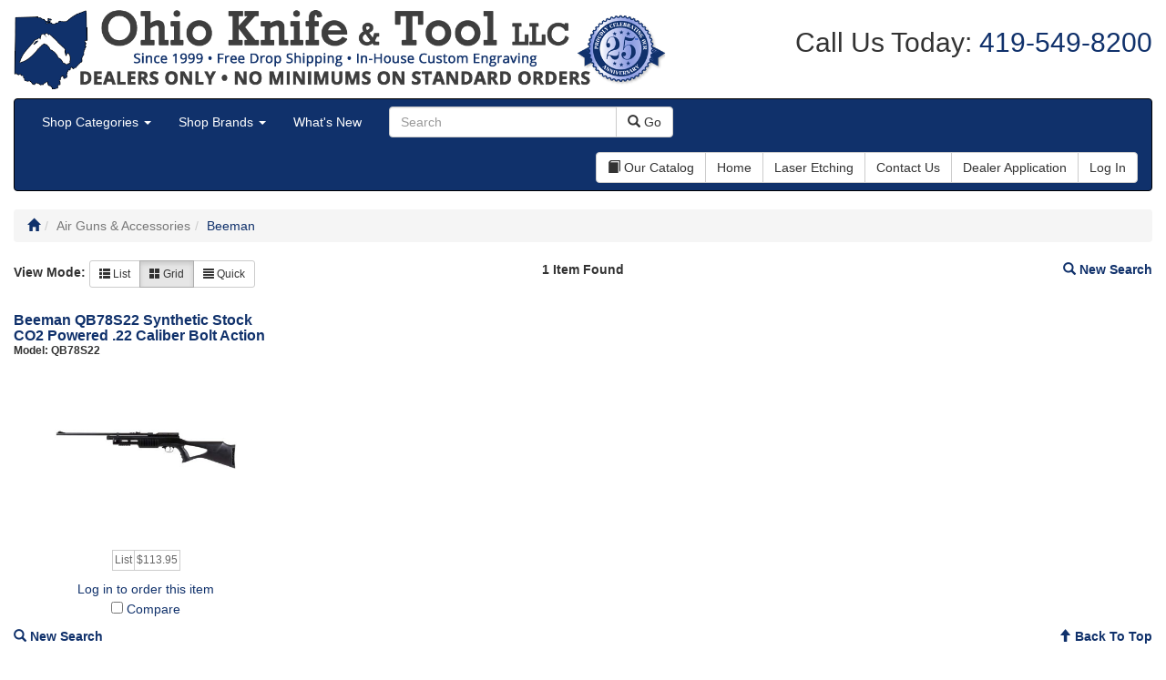

--- FILE ---
content_type: text/html; charset=iso-8859-1
request_url: https://www.ohioknifesales.com/inventory/catalog.php?classID=30010
body_size: 40817
content:
<!doctype HTML>
<html>
<head>
	<meta charset="windows-1252" />
	<meta http-equiv="X-UA-Compatible" content="IE=edge" />
	<meta name="viewport" content="width=device-width, initial-scale=1" />
	<title>Ohio Knife and Tool: No Category - Air Guns & Accessories - Beeman</title>
	<link rel="stylesheet" type="text/css" href="https://www.musicpayhost.com:8443/bootstrap/css/bootstrap.min.css" />
	<script type="text/javascript" src="https://www.musicpayhost.com:8443/jquery/jquery-1.11.2.min.js"></script>
	<script type="text/javascript" src="https://www.musicpayhost.com:8443/jquery/jquery.cookie-1.4.1.min.js"></script>
	<script type="text/javascript" src="https://www.musicpayhost.com:8443/bootstrap/js/bootstrap.min.js"></script>
<link rel="stylesheet" type="text/css" href="https://www.ohioknifesales.com/includes/css/incMAIN_CSS.php">
<script type="text/javascript">
function tellError(msg, url, linenumber) {
	alert('Error message= '+msg+'\nURL= '+url+'\nLine Number= '+linenumber)
	return true
}


var IMGDIR_INTERFACE = "https://www.ohioknifesales.com/img/site/interface/"; // img interface dir

if (window.jQuery) {
	$(document).ready(function () {
		if ($('#helpButton').length)
			$('#helpButton').popover({ title: 'Help', content: function () { return $('#helpContent').html(); }, html: true, placement: 'bottom' });
	});
}

function viewHelp(pageCode, xferQs) {
	var url = "https://www.ohioknifesales.com/help.php?page=" + pageCode + "&" + xferQs;
	window.open(url, "Help", "width=450,height=550,scrollbars=yes,toolbars=no");
}

function changeHomePage() {
	var url = "https://www.ohioknifesales.com/inventory/department.php?classID=";
	var classID = homeRedirect.searchDeptCode[homeRedirect.searchDeptCode.selectedIndex].value;
	var tab = homeRedirect.tab.value;

	if (classID == "SITE") // send to home page
		window.location.href = "https://www.ohioknifesales.com/?tab=" + tab;
	else // send to dept page
		window.location.href = url + classID + "&tab=" + tab;
}

function findMatchingIndex(select, value) {
	var index;

	for (j = 0; j < select.length; j++) {
		if (select[j].value == value) {
			index = j;
			break;
		}
	}
	return index;
}

function MM_preloadImages() { //v3.0
 var d = document;
 if (d.images) {
 	if (!d.MM_p)
 		d.MM_p = new Array();
	var i, j = d.MM_p.length, a = MM_preloadImages.arguments;
	for(i=0; i < a.length; i++)
		if (a[i].indexOf("#") != 0) {
			d.MM_p[j] = new Image;
			d.MM_p[j++].src = a[i];
		}
  }
}

function preloadImages() {
	return;
}

function turnImageOn(image) {
	var currImg = eval("document." + image);
	var onSrc = eval(image + "on.src");
	currImg.src = onSrc;
}

function turnImageOff(image) {
	var currImg = eval("document." + image);
	var offSrc = eval(image + ".src");
	currImg.src = offSrc;
}

function highlight(element) {
	element.focus();
	element.select();
}

function eraseValue(element) {
	element = eval(element);
	element.value = "";
}

function selectValidOptions(select) {
	for (i = 0; i < select.length; i++) {
		if (select[i].value != "") // select
			select[i].selected = true;
	}
}

function checkEmail(str) {
	var reg1 = /(@.*@)|(\.\.)|(@\.)|(\.@)|(^\.)/; // not valid
	var reg2 = /^.+\@(\[?)[a-zA-Z0-9\-\.]+\.([a-zA-Z]{2,4}|[0-9]{1,3})(\]?)$/; // valid

	if (!reg1.test(str) && reg2.test(str)) { // if syntax is valid
		return 1;
	}
  	else
  	 	return 0;
}

function checkUSZip(zip)
{
	var reg1 = /^[0-9]{5}$/;
	var reg2 = /^[0-9]{5}\-[0-9]{4}$/;

	if (!reg1.test(zip) && !reg2.test(zip)) // invalid
		return 1;
	else
		return 0;
}

function isNumeric(sText) {
	var validChars = "0123456789.";
	var isNumber = true;
	var c;

	for (i = 0; i < sText.length && isNumber == true; i++) {
		c = sText.charAt(i);
		if (validChars.indexOf(c) == -1) {
			isNumber = false;
		}
	}
	return isNumber;
}

function guestAlert() {
	alert("To access this part of Knives - Swords - Flashlights - Sharpeners and Much More!, please click the Apply link!");
}

function comingSoonAlert() {
	alert("This feature is coming soon!");
}


 

function sortResults(page) {
	// get selected order by value
	var index = document.results.orderBy.selectedIndex;
	var orderBy = document.results.orderBy[index].value;
	///alert(orderBy);
	
	// parse page, swapping current order by with new one
	var pos = page.indexOf("&orderBy=");
	var newPage = page.substr(0, pos + 9) + orderBy + page.substr(pos + 11);
	
	window.location.href = newPage;
}

function setCmp(object) {
	var compare_products = $.cookie('compare_products');

	if (object.checked) {
		// add item
		if (compare_products) {
			compare_products = compare_products.split('-');
			if (jQuery.inArray(object.value, compare_products) < 0) {
				compare_products.push(object.value);
			}
			compare_products = compare_products.join('-');
		} else {
			compare_products = object.value;
		}
	} else {
		// remove item
		if (compare_products) {
			compare_products = compare_products.split('-');
			var compare_products_pos = jQuery.inArray(object.value, compare_products);
			if (compare_products_pos >= 0) {
				compare_products.splice(compare_products_pos, 1);
			}
			compare_products = compare_products.join('-');
		}
	}

	$.cookie('compare_products', compare_products, { expires: 30, path: '/' });
}

function doCmp() {
	if (!$.cookie('compare_products')) {
		alert('Please check the box beneath each item you would like to compare.');
	} else {
		document.location = 'https://www.ohioknifesales.com/inventory/compare.php';
	}
}


function turnLinkImgOn(image)
{
	//var currImg = eval("document." + image);
	var currImg = document.getElementById(image);
	var onSrc = eval(image + "_on");
	currImg.src = onSrc.src;
}

function turnLinkImgOff(image)
{
	var currImg = document.getElementById(image);
	var onSrc = eval(image);
	currImg.src = onSrc.src;
}

function toggleChildren(id) {
	var childrenDiv = document.getElementById("children_" + id);
	
	if (childrenDiv.style.display == "none") {
		childrenDiv.style.display = "block";
	} else {
		childrenDiv.style.display = "none";
	}

	updateNodeImgs(id);
}

function updateNodeImgs(id) {
	var childrenDiv = document.getElementById("children_" + id);
	var img = document.getElementById("tgl_img_" + id);

	if (childrenDiv.style.display == "none") {
		img.src = "https://www.ohioknifesales.com/img/site/interface/ftv2pnode.gif";
	} else {
		img.src = "https://www.ohioknifesales.com/img/site/interface/ftv2mnode.gif";
	}
}
</script>
</head>
<body>

<header>
	<div class="container-fluid">
    		<div class="row">
			<div class="col-sm-7 col-md-7 col-lg-7">
				<a href="https://www.ohioknifesales.com/"><img id="hd-logo" src="https://www.ohioknifesales.com/img/site/interface/logo.png" class="img-responsive" alt=""></a></div>
 			<div class="col-sm-5 col-md-5 col-lg-5">
 <h2>
   <p class="text-right">Call Us Today:<a href="tel:+14195498200"> 419-549-8200</a></p></h2></div>
			</div>
      	</div> 

	<div class="container-fluid">
				<nav id="hd-departments" class="navbar navbar-default">
			<div class="container-fluid">
				<div class="navbar-header">
					<button type="button" class="navbar-toggle collapsed" data-toggle="collapse" data-target="#navbar" aria-expanded="false" aria-controls="navbar">
						<span class="sr-only">Toggle navigation</span>
						<span class="icon-bar"></span>
						<span class="icon-bar"></span>
						<span class="icon-bar"></span>
					</button>
					<span class="navbar-brand visible-xs-inline">Navigation</span>
				</div>
				<div id="navbar" class="navbar-collapse collapse">
					<ul class="nav navbar-nav">
						<li class="dropdown">
<a href="https://www.ohioknifesales.com/" class="dropdown-toggle" data-toggle="dropdown" role="button" aria-expanded="false">Shop Categories <span class="caret"></span></a>
<ul class="dropdown-menu" role="menu">
<li class="dropdown-submenu"><a href="#" class="nolink menu-lv-1">NEW For 2025</a>
<ul class="dropdown-menu">
<li><a href="https://www.ohioknifesales.com/inventory/catalog.php?classID=1010" class="menu-lv-2">Cold Steel</a></li>
<li><a href="https://www.ohioknifesales.com/inventory/catalog.php?classID=1020" class="menu-lv-2">Kabar</a></li>
</ul>
</li>
<li class="dropdown-submenu"><a href="#" class="nolink menu-lv-1">Air Guns & Accessories</a>
<ul class="dropdown-menu">
<li><a href="https://www.ohioknifesales.com/inventory/catalog.php?classID=30010" class="menu-lv-2">Beeman</a></li>
<li><a href="https://www.ohioknifesales.com/inventory/catalog.php?classID=30020" class="menu-lv-2">Benjamin</a></li>
<li><a href="https://www.ohioknifesales.com/inventory/catalog.php?classID=30030" class="menu-lv-2">Crosman</a></li>
<li><a href="https://www.ohioknifesales.com/inventory/catalog.php?classID=30060" class="menu-lv-2">Sig Sauer</a></li>
</ul>
</li>
<li class="dropdown-submenu"><a href="#" class="nolink menu-lv-1">Automatic</a>
<ul class="dropdown-menu">
<li><a href="https://www.ohioknifesales.com/inventory/catalog.php?classID=30262" class="menu-lv-2">ALL Auto's</a></li>
<li><a href="https://www.ohioknifesales.com/inventory/catalog.php?classID=2010" class="menu-lv-2">Automatic: Buck</a></li>
<li><a href="https://www.ohioknifesales.com/inventory/catalog.php?classID=2020" class="menu-lv-2">Automatic: Schrade</a></li>
<li><a href="https://www.ohioknifesales.com/inventory/catalog.php?classID=2040" class="menu-lv-2">Automatic: Mini OTF</a></li>
<li><a href="https://www.ohioknifesales.com/inventory/catalog.php?classID=2050" class="menu-lv-2">Automatic: Kershaw</a></li>
<li><a href="https://www.ohioknifesales.com/inventory/catalog.php?classID=2070" class="menu-lv-2">Ohio Knife</a></li>
<li><a href="https://www.ohioknifesales.com/inventory/catalog.php?classID=2085" class="menu-lv-2">Automatic: NEW  OTF</a></li>
<li><a href="https://www.ohioknifesales.com/inventory/catalog.php?classID=30216" class="menu-lv-2">Automatic: Mikov</a></li>
<li><a href="https://www.ohioknifesales.com/inventory/catalog.php?classID=30465" class="menu-lv-2">Stiletto</a></li>
</ul>
</li>
<li class="dropdown-submenu"><a href="#" class="nolink menu-lv-1">OTF Autos</a>
<ul class="dropdown-menu">
<li><a href="https://www.ohioknifesales.com/inventory/catalog.php?classID=30263" class="menu-lv-2">ALL OTF's</a></li>
<li><a href="https://www.ohioknifesales.com/inventory/catalog.php?classID=15070" class="menu-lv-2">Lightnings</a></li>
<li><a href="https://www.ohioknifesales.com/inventory/catalog.php?classID=15080" class="menu-lv-2">Keychain Mini</a></li>
<li><a href="https://www.ohioknifesales.com/inventory/catalog.php?classID=30218" class="menu-lv-2">No Limit</a></li>
<li><a href="https://www.ohioknifesales.com/inventory/catalog.php?classID=30245" class="menu-lv-2">Delta Force</a></li>
<li><a href="https://www.ohioknifesales.com/inventory/catalog.php?classID=30248" class="menu-lv-2">Full Size OTF</a></li>
<li><a href="https://www.ohioknifesales.com/inventory/catalog.php?classID=30249" class="menu-lv-2">Mini OTF</a></li>
<li><a href="https://www.ohioknifesales.com/inventory/catalog.php?classID=30259" class="menu-lv-2">Medium OTF</a></li>
</ul>
</li>
<li class="dropdown-submenu"><a href="#" class="nolink menu-lv-1">Bear & Son</a>
<ul class="dropdown-menu">
<li><a href="https://www.ohioknifesales.com/inventory/catalog.php?classID=12010" class="menu-lv-2">Bear & Son: NEW 2022</a></li>
<li><a href="https://www.ohioknifesales.com/inventory/catalog.php?classID=12020" class="menu-lv-2">Bear & Son: 4th Generation</a></li>
<li><a href="https://www.ohioknifesales.com/inventory/catalog.php?classID=12040" class="menu-lv-2">Bear & Son: Rosewood</a></li>
<li><a href="https://www.ohioknifesales.com/inventory/catalog.php?classID=12050" class="menu-lv-2">Bear & Son: Butterflies</a></li>
<li><a href="https://www.ohioknifesales.com/inventory/catalog.php?classID=12100" class="menu-lv-2">Bear & Son: Lockbacks</a></li>
<li><a href="https://www.ohioknifesales.com/inventory/catalog.php?classID=12140" class="menu-lv-2">Bear & Son: Stag Horn Series</a></li>
<li><a href="https://www.ohioknifesales.com/inventory/catalog.php?classID=12200" class="menu-lv-2">Bear & Son: Pearl & Abalone</a></li>
<li><a href="https://www.ohioknifesales.com/inventory/catalog.php?classID=12210" class="menu-lv-2">Bear & Son: Bear Ops: Assisted Opening</a></li>
<li><a href="https://www.ohioknifesales.com/inventory/catalog.php?classID=12250" class="menu-lv-2">Bear & Son: Bear Ops: Manuals</a></li>
</ul>
</li>
<li class="dropdown-submenu"><a href="#" class="nolink menu-lv-1">Cold Steel</a>
<ul class="dropdown-menu">
<li><a href="https://www.ohioknifesales.com/inventory/catalog.php?classID=7010" class="menu-lv-2">Cold Steel: Fixed Blades</a></li>
<li><a href="https://www.ohioknifesales.com/inventory/catalog.php?classID=7030" class="menu-lv-2">Cold Steel: Folding Knives</a></li>
<li><a href="https://www.ohioknifesales.com/inventory/catalog.php?classID=7040" class="menu-lv-2">Cold Steel: Machetes</a></li>
<li><a href="https://www.ohioknifesales.com/inventory/catalog.php?classID=7050" class="menu-lv-2">Cold Steel: Swords</a></li>
<li><a href="https://www.ohioknifesales.com/inventory/catalog.php?classID=7060" class="menu-lv-2">Cold Steel: Throwers</a></li>
<li><a href="https://www.ohioknifesales.com/inventory/catalog.php?classID=7070" class="menu-lv-2">Cold Steel: Tomahawks</a></li>
<li><a href="https://www.ohioknifesales.com/inventory/catalog.php?classID=7080" class="menu-lv-2">Cold Steel: Training</a></li>
<li><a href="https://www.ohioknifesales.com/inventory/catalog.php?classID=7090" class="menu-lv-2">Cold Steel: Specialty Items</a></li>
<li><a href="https://www.ohioknifesales.com/inventory/catalog.php?classID=7100" class="menu-lv-2">Cold Steel: Sheaths</a></li>
<li><a href="https://www.ohioknifesales.com/inventory/catalog.php?classID=7110" class="menu-lv-2">Cold Steel: Kitchen Knives</a></li>
<li><a href="https://www.ohioknifesales.com/inventory/catalog.php?classID=7120" class="menu-lv-2">Cold Steel: Walking Sticks</a></li>
<li><a href="https://www.ohioknifesales.com/inventory/catalog.php?classID=7015" class="menu-lv-2">Cold Steel Hunting</a></li>
</ul>
</li>
<li class="dropdown-submenu"><a href="#" class="nolink menu-lv-1">Cold Steel Blowguns</a>
<ul class="dropdown-menu">
<li><a href="https://www.ohioknifesales.com/inventory/catalog.php?classID=4010" class="menu-lv-2">Darts</a></li>
<li><a href="https://www.ohioknifesales.com/inventory/catalog.php?classID=4020" class="menu-lv-2">Accessories</a></li>
<li><a href="https://www.ohioknifesales.com/inventory/catalog.php?classID=30240" class="menu-lv-2">Blowguns</a></li>
</ul>
</li>
<li class="dropdown-submenu"><a href="#" class="nolink menu-lv-1">Kabar</a>
<ul class="dropdown-menu">
<li><a href="https://www.ohioknifesales.com/inventory/catalog.php?classID=9010" class="menu-lv-2">Kabar: Becker</a></li>
<li><a href="https://www.ohioknifesales.com/inventory/catalog.php?classID=9020" class="menu-lv-2">Kabar: Commemoratives</a></li>
<li><a href="https://www.ohioknifesales.com/inventory/catalog.php?classID=9030" class="menu-lv-2">Kabar: Dozier</a></li>
<li><a href="https://www.ohioknifesales.com/inventory/catalog.php?classID=9050" class="menu-lv-2">Kabar: Folding Knives</a></li>
<li><a href="https://www.ohioknifesales.com/inventory/catalog.php?classID=9060" class="menu-lv-2">Kabar: Military</a></li>
<li><a href="https://www.ohioknifesales.com/inventory/catalog.php?classID=9070" class="menu-lv-2">Kabar: Mule Folders</a></li>
<li><a href="https://www.ohioknifesales.com/inventory/catalog.php?classID=9080" class="menu-lv-2">Kabar: Outdoor & Fixed Blades</a></li>
<li><a href="https://www.ohioknifesales.com/inventory/catalog.php?classID=9090" class="menu-lv-2">Kabar: Sheath</a></li>
<li><a href="https://www.ohioknifesales.com/inventory/catalog.php?classID=9120" class="menu-lv-2">Kabar: Miscellaneous</a></li>
</ul>
</li>
<li class="dropdown-submenu"><a href="#" class="nolink menu-lv-1">Kershaw</a>
<ul class="dropdown-menu">
<li><a href="https://www.ohioknifesales.com/inventory/catalog.php?classID=10010" class="menu-lv-2">Kershaw: NEW 2022</a></li>
<li><a href="https://www.ohioknifesales.com/inventory/catalog.php?classID=10015" class="menu-lv-2">Kershaw: Autos</a></li>
<li><a href="https://www.ohioknifesales.com/inventory/catalog.php?classID=10020" class="menu-lv-2">Kershaw: Non Assisted Folding Knives</a></li>
<li><a href="https://www.ohioknifesales.com/inventory/catalog.php?classID=10030" class="menu-lv-2">Kershaw: Outdoors & Fixed Blades</a></li>
<li><a href="https://www.ohioknifesales.com/inventory/catalog.php?classID=10040" class="menu-lv-2">Kershaw: Emerson</a></li>
<li><a href="https://www.ohioknifesales.com/inventory/catalog.php?classID=10050" class="menu-lv-2">Kershaw: USA Speed Safe</a></li>
<li><a href="https://www.ohioknifesales.com/inventory/catalog.php?classID=10060" class="menu-lv-2">Kershaw: Asisted Open Import</a></li>
<li><a href="https://www.ohioknifesales.com/inventory/catalog.php?classID=10080" class="menu-lv-2">Kershaw: Hunting</a></li>
<li><a href="https://www.ohioknifesales.com/inventory/catalog.php?classID=10090" class="menu-lv-2">Kershaw: Multi-function Tools</a></li>
<li><a href="https://www.ohioknifesales.com/inventory/catalog.php?classID=10100" class="menu-lv-2">Kershaw: Outdoor Tools</a></li>
<li><a href="https://www.ohioknifesales.com/inventory/catalog.php?classID=10130" class="menu-lv-2">Kershaw: Miscellaneous</a></li>
</ul>
</li>
<li class="dropdown-submenu"><a href="#" class="nolink menu-lv-1">Master Cutlery</a>
<ul class="dropdown-menu">
<li><a href="https://www.ohioknifesales.com/inventory/catalog.php?classID=24020" class="menu-lv-2">Master Cutlery: Assisted Open Folders</a></li>
</ul>
</li>
<li class="dropdown-submenu"><a href="#" class="nolink menu-lv-1">Knuckles & Paper Weights</a>
<ul class="dropdown-menu">
<li><a href="https://www.ohioknifesales.com/inventory/catalog.php?classID=30268" class="menu-lv-2">Paperweight Knuckle</a></li>
</ul>
</li>
<li class="dropdown-submenu"><a href="#" class="nolink menu-lv-1">No Limit Knives</a>
<ul class="dropdown-menu">
<li><a href="https://www.ohioknifesales.com/inventory/catalog.php?classID=30217" class="menu-lv-2">High End OTFs</a></li>
</ul>
</li>
<li class="dropdown-submenu"><a href="#" class="nolink menu-lv-1">Ohio Knife</a>
<ul class="dropdown-menu">
<li><a href="https://www.ohioknifesales.com/inventory/catalog.php?classID=30215" class="menu-lv-2">Exclusives and Other Specialty</a></li>
</ul>
</li>
<li class="dropdown-submenu"><a href="#" class="nolink menu-lv-1">Ontario Knife Company</a>
<ul class="dropdown-menu">
<li><a href="https://www.ohioknifesales.com/inventory/catalog.php?classID=26020" class="menu-lv-2">OKC:  Fixed Blades</a></li>
<li><a href="https://www.ohioknifesales.com/inventory/catalog.php?classID=26030" class="menu-lv-2">OKC:  Folding Blades</a></li>
<li><a href="https://www.ohioknifesales.com/inventory/catalog.php?classID=26050" class="menu-lv-2">OKC:  Machetes</a></li>
<li><a href="https://www.ohioknifesales.com/inventory/catalog.php?classID=26060" class="menu-lv-2">OKC:  Tools</a></li>
</ul>
</li>
<li class="dropdown-submenu"><a href="#" class="nolink menu-lv-1">Rite Edge</a>
<ul class="dropdown-menu">
<li><a href="https://www.ohioknifesales.com/inventory/catalog.php?classID=14007" class="menu-lv-2">Rite Edge: Assisted Opening</a></li>
<li><a href="https://www.ohioknifesales.com/inventory/catalog.php?classID=14010" class="menu-lv-2">Rite Edge: Folding Knives</a></li>
<li><a href="https://www.ohioknifesales.com/inventory/catalog.php?classID=14020" class="menu-lv-2">Rite Edge: Damascus</a></li>
<li><a href="https://www.ohioknifesales.com/inventory/catalog.php?classID=14030" class="menu-lv-2">Rite Edge: Miscellaneous</a></li>
<li><a href="https://www.ohioknifesales.com/inventory/catalog.php?classID=14040" class="menu-lv-2">Rite Edge: Fixed Blade</a></li>
<li><a href="https://www.ohioknifesales.com/inventory/catalog.php?classID=14050" class="menu-lv-2">Rite Edge: Swords</a></li>
<li><a href="https://www.ohioknifesales.com/inventory/catalog.php?classID=14060" class="menu-lv-2">Rite Edge: Self Defense</a></li>
<li><a href="https://www.ohioknifesales.com/inventory/catalog.php?classID=14070" class="menu-lv-2">Rite Edge: Throwing Knives</a></li>
<li><a href="https://www.ohioknifesales.com/inventory/catalog.php?classID=14080" class="menu-lv-2">Rite Edge: Machetes</a></li>
<li><a href="https://www.ohioknifesales.com/inventory/catalog.php?classID=14110" class="menu-lv-2">Rite Edge: Displays</a></li>
<li><a href="https://www.ohioknifesales.com/inventory/catalog.php?classID=14130" class="menu-lv-2">Rite Edge: Combo Sets</a></li>
<li><a href="https://www.ohioknifesales.com/inventory/catalog.php?classID=14140" class="menu-lv-2">Rite Edge: Diver's Knives</a></li>
<li><a href="https://www.ohioknifesales.com/inventory/catalog.php?classID=14150" class="menu-lv-2">Rite Edge: Survival Knives</a></li>
</ul>
</li>
<li class="dropdown-submenu"><a href="#" class="nolink menu-lv-1">Rust Erase & Polishing Paste</a>
<ul class="dropdown-menu">
<li><a href="https://www.ohioknifesales.com/inventory/catalog.php?classID=30232" class="menu-lv-2">Rust Erasers</a></li>
</ul>
</li>
<li class="dropdown-submenu"><a href="#" class="nolink menu-lv-1">Schrade</a>
<ul class="dropdown-menu">
<li><a href="https://www.ohioknifesales.com/inventory/catalog.php?classID=16010" class="menu-lv-2">Schrade: Fixed Blades</a></li>
<li><a href="https://www.ohioknifesales.com/inventory/catalog.php?classID=16015" class="menu-lv-2">Schrade: Folding Knives</a></li>
<li><a href="https://www.ohioknifesales.com/inventory/catalog.php?classID=16020" class="menu-lv-2">Schrade: Imperial</a></li>
<li><a href="https://www.ohioknifesales.com/inventory/catalog.php?classID=16030" class="menu-lv-2">Schrade: Old Timer</a></li>
<li><a href="https://www.ohioknifesales.com/inventory/catalog.php?classID=16040" class="menu-lv-2">Schrade: Assisted Opening</a></li>
<li><a href="https://www.ohioknifesales.com/inventory/catalog.php?classID=16060" class="menu-lv-2">Schrade: Uncle Henry</a></li>
<li><a href="https://www.ohioknifesales.com/inventory/catalog.php?classID=16070" class="menu-lv-2">Schrade: Survival</a></li>
<li><a href="https://www.ohioknifesales.com/inventory/catalog.php?classID=16100" class="menu-lv-2">Schrade: Axes</a></li>
<li><a href="https://www.ohioknifesales.com/inventory/catalog.php?classID=16110" class="menu-lv-2">Schrade: Sharpening System</a></li>
<li><a href="https://www.ohioknifesales.com/inventory/catalog.php?classID=16120" class="menu-lv-2">Schrade: Machete</a></li>
<li><a href="https://www.ohioknifesales.com/inventory/catalog.php?classID=16130" class="menu-lv-2">Schrade: Miscellaneous</a></li>
<li><a href="https://www.ohioknifesales.com/inventory/catalog.php?classID=16150" class="menu-lv-2">Schrade: Tough Tool</a></li>
</ul>
</li>
<li class="dropdown-submenu"><a href="#" class="nolink menu-lv-1">Smith & Wesson</a>
<ul class="dropdown-menu">
<li><a href="https://www.ohioknifesales.com/inventory/catalog.php?classID=18010" class="menu-lv-2">Smith & Wesson: Folders</a></li>
<li><a href="https://www.ohioknifesales.com/inventory/catalog.php?classID=18020" class="menu-lv-2">Smith & Wesson: Manual Folders</a></li>
<li><a href="https://www.ohioknifesales.com/inventory/catalog.php?classID=18030" class="menu-lv-2">Smith & Wesson: M.A.G.I.C. Assist Open Folders</a></li>
<li><a href="https://www.ohioknifesales.com/inventory/catalog.php?classID=18040" class="menu-lv-2">Smith & Wesson: Tactical</a></li>
</ul>
</li>
<li class="dropdown-submenu"><a href="#" class="nolink menu-lv-1">Smith Abrasive</a>
<ul class="dropdown-menu">
<li><a href="https://www.ohioknifesales.com/inventory/catalog.php?classID=22010" class="menu-lv-2">Smith s: Electric & Accessories</a></li>
<li><a href="https://www.ohioknifesales.com/inventory/catalog.php?classID=22020" class="menu-lv-2">Smith s: Handheld & Pull</a></li>
<li><a href="https://www.ohioknifesales.com/inventory/catalog.php?classID=22030" class="menu-lv-2">Smith s: Stones & Systems</a></li>
<li><a href="https://www.ohioknifesales.com/inventory/catalog.php?classID=22040" class="menu-lv-2">Smith s: Outdoor</a></li>
<li><a href="https://www.ohioknifesales.com/inventory/catalog.php?classID=22050" class="menu-lv-2">Smith s: Combo Kits</a></li>
<li><a href="https://www.ohioknifesales.com/inventory/catalog.php?classID=22060" class="menu-lv-2">Smith s: Fishing</a></li>
<li><a href="https://www.ohioknifesales.com/inventory/catalog.php?classID=22070" class="menu-lv-2">Smith s: Archery</a></li>
<li><a href="https://www.ohioknifesales.com/inventory/catalog.php?classID=22080" class="menu-lv-2">Smith s: Tactical</a></li>
<li><a href="https://www.ohioknifesales.com/inventory/catalog.php?classID=22090" class="menu-lv-2">Smith s: Tool Sharpeners</a></li>
<li><a href="https://www.ohioknifesales.com/inventory/catalog.php?classID=22100" class="menu-lv-2">Smith s: Merchandisers</a></li>
<li><a href="https://www.ohioknifesales.com/inventory/catalog.php?classID=22110" class="menu-lv-2">Smith s: Kitchen Q & Cutlery</a></li>
<li><a href="https://www.ohioknifesales.com/inventory/catalog.php?classID=22120" class="menu-lv-2">Smith s: Manual</a></li>
</ul>
</li>
<li class="dropdown-submenu"><a href="#" class="nolink menu-lv-1">Stun Guns & Misc.</a>
<ul class="dropdown-menu">
<li><a href="https://www.ohioknifesales.com/inventory/catalog.php?classID=20010" class="menu-lv-2">Stun Guns & Misc</a></li>
</ul>
</li>
<li><a href="https://www.ohioknifesales.com/inventory/catalog.php?classID=30201" class="menu-lv-2">Fixed Blade</a></li>
<li><a href="https://www.ohioknifesales.com/inventory/catalog.php?classID=30202" class="menu-lv-2">Machetes, Axes, and Tomahawks</a></li>
<li><a href="https://www.ohioknifesales.com/inventory/catalog.php?classID=30207" class="menu-lv-2">Blow Guns</a></li>
<li><a href="https://www.ohioknifesales.com/inventory/catalog.php?classID=30209" class="menu-lv-2">Items to be assigned</a></li>
<li><a href="https://www.ohioknifesales.com/inventory/catalog.php?classID=30468" class="menu-lv-2">Archery</a></li>
<li class="dropdown-submenu"><a href="#" class="nolink menu-lv-1">Stiletto & LeverLock</a>
<ul class="dropdown-menu">
<li><a href="https://www.ohioknifesales.com/inventory/catalog.php?classID=30220" class="menu-lv-2">Stiletto</a></li>
</ul>
</li>
<li class="dropdown-submenu"><a href="#" class="nolink menu-lv-1">Butterflies</a>
<ul class="dropdown-menu">
<li><a href="https://www.ohioknifesales.com/inventory/catalog.php?classID=30469" class="menu-lv-2">Standard</a></li>
</ul>
</li>
<li class="dropdown-submenu"><a href="#" class="nolink menu-lv-1">Titan 3D</a>
<ul class="dropdown-menu">
<li><a href="https://www.ohioknifesales.com/inventory/catalog.php?classID=30247" class="menu-lv-2">Titan Leafy Suits</a></li>
</ul>
</li>
<li class="dropdown-submenu"><a href="#" class="nolink menu-lv-1">Sniper Bladeworks</a>
<ul class="dropdown-menu">
<li><a href="https://www.ohioknifesales.com/inventory/catalog.php?classID=30257" class="menu-lv-2">Fixed Blade</a></li>
</ul>
</li>
<li class="dropdown-submenu"><a href="https://www.ohioknifesales.com/inventory/department.php?classID=30222">Cooper Hunting Products</a>
<ul class="dropdown-menu">
<li class="dropdown-submenu"><a href="#" class="nolink menu-lv-1">Hunting Blinds</a>
<ul class="dropdown-menu">
<li><a href="https://www.ohioknifesales.com/inventory/catalog.php?classID=30225" class="menu-lv-2">Tree Stand Blinds</a></li>
<li><a href="https://www.ohioknifesales.com/inventory/catalog.php?classID=30226" class="menu-lv-2">Big Tom Ground Blinds</a></li>
</ul>
</li>
<li class="dropdown-submenu"><a href="#" class="nolink menu-lv-1">Accessories & Replacement Items</a>
<ul class="dropdown-menu">
<li><a href="https://www.ohioknifesales.com/inventory/catalog.php?classID=30227" class="menu-lv-2">Replacement Rods and Straps</a></li>
<li><a href="https://www.ohioknifesales.com/inventory/catalog.php?classID=30228" class="menu-lv-2">Add on Items</a></li>
</ul>
</li>
<li class="dropdown-submenu"><a href="#" class="nolink menu-lv-1">Titan Leafy Suits</a>
<ul class="dropdown-menu">
<li><a href="https://www.ohioknifesales.com/inventory/catalog.php?classID=30231" class="menu-lv-2">3D Suits & Masks</a></li>
</ul>
</li>
<li class="dropdown-submenu"><a href="#" class="nolink menu-lv-1">Broadheads by Fire-n-The Hole</a>
<ul class="dropdown-menu">
<li><a href="https://www.ohioknifesales.com/inventory/catalog.php?classID=30266" class="menu-lv-2">Slang Blade and The Original</a></li>
</ul>
</li>
</ul>
</li>
<li><a href="https://www.ohioknifesales.com/inventory/department.php?classID=30253">Sniper</a></li>
<li class="dropdown-submenu"><a href="https://www.ohioknifesales.com/inventory/department.php?classID=30409">SOG</a>
<ul class="dropdown-menu">
<li class="dropdown-submenu"><a href="#" class="nolink menu-lv-1">Folders & Multi Tools</a>
<ul class="dropdown-menu">
<li><a href="https://www.ohioknifesales.com/inventory/catalog.php?classID=30413" class="menu-lv-2">Assisted Open</a></li>
<li><a href="https://www.ohioknifesales.com/inventory/catalog.php?classID=30414" class="menu-lv-2">Non - Assist</a></li>
<li><a href="https://www.ohioknifesales.com/inventory/catalog.php?classID=30415" class="menu-lv-2">Automatic</a></li>
<li><a href="https://www.ohioknifesales.com/inventory/catalog.php?classID=30459" class="menu-lv-2">Multi Tool</a></li>
</ul>
</li>
<li class="dropdown-submenu"><a href="#" class="nolink menu-lv-1">Fixed Blade</a>
<ul class="dropdown-menu">
<li><a href="https://www.ohioknifesales.com/inventory/catalog.php?classID=30416" class="menu-lv-2">Traditional</a></li>
<li><a href="https://www.ohioknifesales.com/inventory/catalog.php?classID=30417" class="menu-lv-2">Tactical</a></li>
<li><a href="https://www.ohioknifesales.com/inventory/catalog.php?classID=30460" class="menu-lv-2">Throwers</a></li>
</ul>
</li>
<li class="dropdown-submenu"><a href="#" class="nolink menu-lv-1">Outdoor Gear</a>
<ul class="dropdown-menu">
<li><a href="https://www.ohioknifesales.com/inventory/catalog.php?classID=30418" class="menu-lv-2">Machete</a></li>
<li><a href="https://www.ohioknifesales.com/inventory/catalog.php?classID=30419" class="menu-lv-2">Tomahawk</a></li>
<li><a href="https://www.ohioknifesales.com/inventory/catalog.php?classID=30420" class="menu-lv-2">Shovel & Saw</a></li>
</ul>
</li>
</ul>
</li>
<li class="dropdown-submenu"><a href="https://www.ohioknifesales.com/inventory/department.php?classID=30461">Ocaso</a>
<ul class="dropdown-menu">
<li class="dropdown-submenu"><a href="#" class="nolink menu-lv-1">Folding Knife</a>
<ul class="dropdown-menu">
<li><a href="https://www.ohioknifesales.com/inventory/catalog.php?classID=30463" class="menu-lv-2">Solstice</a></li>
<li><a href="https://www.ohioknifesales.com/inventory/catalog.php?classID=30464" class="menu-lv-2">Strategy</a></li>
</ul>
</li>
</ul>
</li>
</ul>
</li>
<li class="dropdown">
<a href="https://www.ohioknifesales.com/" class="dropdown-toggle" data-toggle="dropdown" role="button" aria-expanded="false">Shop Brands <span class="caret"></span></a>
<ul class="dropdown-menu" role="menu">
<li><a href="https://www.ohioknifesales.com/inventory/catalog.php?classID=&brandID=5">BEAR & SON</a></li>
<li><a href="https://www.ohioknifesales.com/inventory/catalog.php?classID=&brandID=6">BUCK</a></li>
<li><a href="https://www.ohioknifesales.com/inventory/catalog.php?classID=&brandID=9">COLD STEEL</a></li>
<li><a href="https://www.ohioknifesales.com/inventory/catalog.php?classID=&brandID=7">COOPER HUNTING</a></li>
<li><a href="https://www.ohioknifesales.com/inventory/catalog.php?classID=&brandID=33">DELTA FORCE</a></li>
<li><a href="https://www.ohioknifesales.com/inventory/catalog.php?classID=&brandID=12">EK COMMANDO</a></li>
<li><a href="https://www.ohioknifesales.com/inventory/catalog.php?classID=&brandID=47">FIRE N THE HOLE</a></li>
<li><a href="https://www.ohioknifesales.com/inventory/catalog.php?classID=&brandID=15">KABAR</a></li>
<li><a href="https://www.ohioknifesales.com/inventory/catalog.php?classID=&brandID=16">KERSHAW</a></li>
<li><a href="https://www.ohioknifesales.com/inventory/catalog.php?classID=&brandID=35">KWIK FORCE</a></li>
<li><a href="https://www.ohioknifesales.com/inventory/catalog.php?classID=&brandID=17">MASTER CUTLERY</a></li>
<li><a href="https://www.ohioknifesales.com/inventory/catalog.php?classID=&brandID=37">MIKOV</a></li>
<li><a href="https://www.ohioknifesales.com/inventory/catalog.php?classID=&brandID=46">NO LIMIT</a></li>
<li><a href="https://www.ohioknifesales.com/inventory/catalog.php?classID=&brandID=1">OHIO KNIFE</a></li>
<li><a href="https://www.ohioknifesales.com/inventory/catalog.php?classID=&brandID=21">ONTARIO KNIFE CO.</a></li>
<li><a href="https://www.ohioknifesales.com/inventory/catalog.php?classID=&brandID=23">RITE EDGE</a></li>
<li><a href="https://www.ohioknifesales.com/inventory/catalog.php?classID=&brandID=24">SCHRADE</a></li>
<li><a href="https://www.ohioknifesales.com/inventory/catalog.php?classID=&brandID=27">SMITH & WESSON</a></li>
<li><a href="https://www.ohioknifesales.com/inventory/catalog.php?classID=&brandID=26">SMITH'S EDGE</a></li>
<li><a href="https://www.ohioknifesales.com/inventory/catalog.php?classID=&brandID=45">SNIPER BLADEWORKS</a></li>
<li><a href="https://www.ohioknifesales.com/inventory/catalog.php?classID=&brandID=28">SOG</a></li>
<li><a href="https://www.ohioknifesales.com/inventory/catalog.php?classID=&brandID=49">STEAMBOW</a></li>
<li><a href="https://www.ohioknifesales.com/inventory/catalog.php?classID=&brandID=43">TITAN 3D</a></li>
</ul>
</li>
<li><a href="https://www.ohioknifesales.com/inventory/catalog.php?classID=&age=90">What's New</a></li>

					</ul>
					<form id="hd-search-form" method="post" action="" class="navbar-form navbar-left" role="search">
						<div id="hd-search" class="input-group">
							<input type="text" name="searchKeywords" class="form-control" placeholder="Search">
							<span class="input-group-btn">
								<button class="btn btn-default" type="submit"><span class="glyphicon glyphicon-search" aria-hidden="true"></span> Go</button>
							</span>
						</div>
						<input type="hidden" name="searchDeptCode" value="SITE">
						<input type="hidden" name="doSearch" value="1">
					</form>
					<div class="navbar-right btn-group" role="group">
						                       <a href="/export/PDFs/catalogs/id-101-publish/Catalog-101.pdf" class="btn btn-default navbar-btn" role="button"><span class="glyphicon glyphicon-book" aria-hidden="true"></span> Our Catalog</a>
                        <a href="https://www.ohioknifesales.com/"class="btn btn-default navbar-btn" role="button"> Home</a>
                        <a href="/info/Custom-Laser-Etching-2.html"class="btn btn-default navbar-btn" role="button"> Laser Etching</a>	
                        
                        <a href="/contact.php"class="btn btn-default navbar-btn" role="button"> Contact Us</a>
						<a href="https://www.ohioknifesales.com/secure/apply/apply.php?v=" class="btn btn-default navbar-btn" role="button"> Dealer Application</a>
						<a href="https://www.ohioknifesales.com/secure/store/welcome.php?out=1" class="btn btn-default navbar-btn" role="button"> Log In</a>
										</div>
				</div>
			</div>
		</nav>
			</div>
</header>


<div class="hidden" id="helpContent">
	<a href="javascript:viewHelp('CATALOG','');">View Page Help</a>
	<br><a href="https://www.ohioknifesales.com/contact.php" target="_blank">Contact Us</a>
</div>

<div class="container-fluid"><a name="top"></a>
<ol class="breadcrumb"><li aria-label="Home"><a href="https://www.ohioknifesales.com/"><span class="glyphicon glyphicon-home" aria-hidden="true"></span></a></li><li class="active"><span class="locationNoLink">Air Guns & Accessories</span></li><li><a href="https://www.ohioknifesales.com/inventory/catalog.php?classID=30010" class="">Beeman</a></li></ol><div class="row">
	<div class="col-sm-4 form-group">
		<label>View Mode:</label>
		<div class="btn-group"><a href="catalog.php?classID=30010&dept=&type=&keywords=&brandID=&price1=&price2=&age=&inStock=&orderBy=BA&view=REG" class="btn btn-default btn-sm" role="button"><span class="glyphicon glyphicon-th-list" aria-hidden="true"></span> List</a><a href="catalog.php?classID=30010&dept=&type=&keywords=&brandID=&price1=&price2=&age=&inStock=&orderBy=BA&view=GRID" class="btn btn-default btn-sm active" role="button"><span class="glyphicon glyphicon-th-large" aria-hidden="true"></span> Grid</a><a href="catalog.php?classID=30010&dept=&type=&keywords=&brandID=&price1=&price2=&age=&inStock=&orderBy=BA&view=QUICK" class="btn btn-default btn-sm" role="button"><span class="glyphicon glyphicon-align-justify" aria-hidden="true"></span> Quick</a></div>	</div>
	<div class="col-sm-4 text-center">
		<b>1 Item Found</b>
	</div>
		<div class="col-sm-4 text-right">
		<a href="https://www.ohioknifesales.com/inventory/search.php?classID=30010&dept=&type=&keywords=&brandID=&price1=&price2=&age=&inStock=&orderBy=BA"><b><span class="glyphicon glyphicon-search" aria-hidden="true"></span> New Search</b></a>
	</div>
	</div>
<div class="row">
	<div class="col-sm-4 spacer-sm">
			</div>
	<div class="col-sm-4 paging-sm">
			</div>
	<div class="col-sm-4 text-right spacer-sm">
			</div>
</div>
<div class="row"><div class="col-sm-3 product"><h5><a href="/products/Beeman-QB78S22-Synthetic-Stock-CO2-Powered-22-Caliber-Bolt-Action--9338_30010.html">Beeman QB78S22 Synthetic Stock CO2 Powered .22 Caliber Bolt Action </a></h5>
<h6>Model: QB78S22</h6>
<div class="product-info-col">
	<div class="product-img center-block">
	<a href="/products/Beeman-QB78S22-Synthetic-Stock-CO2-Powered-22-Caliber-Bolt-Action--9338_30010.html"><img src="/img/inventory/small/9338.jpg" border="0"></a>
	</div>
		<div class="product-pricing-col">
	<table cellpadding="2" cellspacing="1" border="0" bgcolor="#C6C6C6">
<tr valign="top" class="priceTableList">
<td nowrap>List</td>
<td> $113.95</td>
</tr>
</table>
	</div>
			<a href="https://www.ohioknifesales.com/secure/store/login.php">Log in to order this item</a>
			<p><input type="checkbox" name="compare" value="9338" onClick="setCmp(this);"> <a href="javascript:doCmp();" class="catalogDescriptionLink">Compare</a></p>
	</div></div><div class="col-sm-3">&nbsp;</div><div class="col-sm-3">&nbsp;</div><div class="col-sm-3">&nbsp;</div><div class="clearfix"></div></div><div class="row spacer-top-sm">
	<div class="col-sm-4">
		<a href="https://www.ohioknifesales.com/inventory/search.php?classID=30010&dept=&type=&keywords=&brandID=&price1=&price2=&age=&inStock=&orderBy=BA"><b><span class="glyphicon glyphicon-search" aria-hidden="true"></span> New Search</b></a>
	</div>
	<div class="col-sm-4 paging-sm">
			</div>
	<div class="col-sm-4 text-right">
		<a href="catalog.php?classID=30010&dept=&type=&keywords=&brandID=&price1=&price2=&age=&inStock=&orderBy=BA&page=1#top" class="newSearch"><b><span class="glyphicon glyphicon-arrow-up" aria-hidden="true"></span> Back To Top</b></a>
	</div>
</div>

</div>

<footer>
	<div class="container">
				<div class="row">
			<div class="col-sm-4">
				<h4>Tools</h4>
				<ul class="list-unstyled">
										<li><a href="javascript:guestAlert();">Quick Order Composer</a></li>
					<li><a href="javascript:guestAlert();">View Saved Orders</a></li>
					<li><a href="javascript:guestAlert();">Track Active Orders</a></li>
					<li><a href="https://www.ohioknifesales.com/inventory/search.php">Advanced Item Search</a></li>
									</ul>
			</div>
			<div class="col-sm-4">
				<h4>Information</h4>
				<ul class="list-unstyled">
					<li><a href="https://www.ohioknifesales.com/contact.php">Contact Us</a></li>
					<li><a href="/info/Get-a-your-own-custom-eCommerce-Knife-Stores-1.html">Get a your own custom eCommerce Knife Stores</a></li>
<li><a href="/info/Custom-Laser-Etching-2.html">Custom Laser Etching</a></li>

				</ul>
			</div>
			<div class="col-sm-4">
				<h4>Your Account</h4>
				<ul class="list-unstyled">
										<li><a href="https://www.ohioknifesales.com/secure/apply/apply.php?v=">Apply</a></li>
					<li><a href="https://www.ohioknifesales.com/secure/store/welcome.php?out=1">Log In</a></li>
									</ul>
			</div>
		</div>
		<div class="copyright-top"></div>
				<div class="copyright small">
						<div class="social pull-right">
								<a href="https://www.facebook.com/ohioknifesales/" target="_blank" class="facebook"></a>
							</div>
						<p>&copy;2002-2026&nbsp;<a href="http://www.cutting-edgesolutions.com/" target="_blank">Cutting-Edge Solutions</a> / <a href="http://www.pro-activewebsites.com/" target="_blank">Pro-Active Websites</a>. All Rights Reserved.&nbsp;&nbsp;|&nbsp;&nbsp;<a href="https://www.ohioknifesales.com/terms.php?sid=15511476&oid=&c=0">Terms &amp; Conditions</a></p>
		</div>
	</div>
</footer>

</body>
</html>


--- FILE ---
content_type: text/css;charset=iso-8859-1
request_url: https://www.ohioknifesales.com/includes/css/incMAIN_CSS.php
body_size: 6405
content:
/* general */
@media print {
	a[href]:after {
		content: none;
	}
}

@media (max-width: 767px) {
	.mobile-spacer-xs {
		padding-top: 5px;
	}

	.mobile-input {
		max-width: 200px;
		margin: auto;
	}

	.menu-lv-1 {
		padding-left: 40px !important;
	}

	.menu-lv-2 {
		padding-left: 55px !important;
	}
}

@media (min-width: 768px) {
	#navbar {
		padding-left: 0;
	}

	#hd-search-form {
		width: 42%;
	}

	#hd-search {
		width: 100%;
	}

	#account-links {
		display: block;
	}

	.short-input {
		width: 50% !important;
	}
}

@media (min-width: 1200px) {
	#hd-search-form {
		width: 30%;
	}

	.container {
		width: 98%;
	}
}

a {
	color: #10316b;
}

a.nolink {
	cursor: default;
}

.heading, .heading-alt {
	border-bottom: 1px solid #eee;
}

h1.heading {
	font-size: 20px;
	padding-bottom: 8px;
	margin-top: 5px;
	margin-bottom: 15px;
}

h4.heading {
	padding: 5px 0;
	margin-top: 15px;
}

h4.heading-alt {
	padding-bottom: 5px;
}

h1.welcome,
h2.welcome {
	font-size: 20px;
	font-weight: bold;
	color: #10316b;
}

.spacer-sm {
	padding-bottom: 10px;
}

.spacer-md {
	padding-bottom: 15px;
}

.spacer-top-sm {
	padding-top: 10px;
}

.spacer-top-md {
	padding-top: 15px;
}

.divider {
	border-top: 1px solid #eee;
	margin: 10px 0;
}

.list-group-divider {
	border-top-width: 5px !important;
}

.paging-sm {
	text-align: center;
}

.paging-sm > nav > ul.pagination {
	margin: 0;
}

.logo-grid {
	text-align: center;
	padding-top: 15px;
}

.btn-block-reg {
	display: block;
}

.carousel-inner > .item > img,
.carousel-inner > .item > a > img {
	margin: 0 auto;
}

.popover {
	max-width: 400px;
}

.progress-bar-blank {
	background-color: #ddd;
	color: #333;
}

.progress-bar-success a {
	color: #fff;
}

/* header */
header {
	margin-top: 10px;
}

#hd-logo {
	margin-bottom: 10px;
}

#hd-departments {
	background-color: #10316b;
	border-color: #000;
}

#hd-departments .icon-bar {
	background-color: #fff;
}

#navbar > ul.nav li.dropdown > a.dropdown-toggle,
#hd-departments .navbar-brand {
	color: #fff;
}

.navbar-default .navbar-nav>li>a {
    color: #fff;
}

.navbar-hover .navbar-nav>li>a {
    color: #cbcbcb;
}

@media (max-width: 767px) {
	#navbar > ul.nav li.dropdown > ul.dropdown-menu a {
		color: #fff !important;
	}
}

@media (min-width: 768px) {
	#navbar > ul.nav li.dropdown:hover > ul.dropdown-menu {
		display: block;
		margin-top: 0;
	}
}

/* submenus */
.dropdown-submenu {
	position: relative;
}

.dropdown-submenu > .dropdown-menu {
	top: 0;
	left: 100%;
	margin-top: -6px;
	margin-left: -1px;
	-webkit-border-radius: 0 6px 6px 6px;
	-moz-border-radius: 0 6px 6px;
	border-radius: 0 6px 6px 6px;
}

.dropdown-submenu:hover > .dropdown-menu {
	display: block;
}

.dropdown-submenu > a:after {
	display: block;
	content: " ";
	float: right;
	width: 0;
	height: 0;
	border-color: transparent;
	border-style: solid;
	border-width: 5px 0 5px 5px;
	border-left-color: #ccc;
	margin-top: 5px;
	margin-right: -10px;
}

.dropdown-submenu:hover > a:after {
	border-left-color: #fff;
}

.dropdown-submenu.pull-left {
	float: none;
}

.dropdown-submenu.pull-left > .dropdown-menu {
	left: -100%;
	margin-left: 10px;
	-webkit-border-radius: 6px 0 6px 6px;
	-moz-border-radius: 6px 0 6px 6px;
	border-radius: 6px 0 6px 6px;
}

/* Front Page Tabs CSS */
#hp-tabs-deals {
  display: yes;
}
#hp-tabs-close {
  display: none;
}

/* products */
.product h5, .product h6 {
	margin: 2px 0;
	font-weight: bold;
}

.product h5 {
	font-size: 16px;
}

.product p {
	margin-bottom: 0;
}

.product-info-col,
.product-info-pg {
	text-align: center;
}

.product-info-pg p {
	margin-bottom: 4px;
}

.product-info-quick,
.product-order {
	float: left;
}

.product-order-pg {
	margin: 15px auto;
	max-width: 350px;
}

.product-more {
	float: left;
	margin-top: 17px;
	margin-right: 10px;
}

.product-tag {
	font-weight: bold;
	font-style: italic;
	text-transform: uppercase;
}

h5.product-tag {
	font-size: 14px !important;
}

@media (max-width: 767px) {
	.product-pricing table {
		margin: 10px 0;
	}
}

@media (min-width: 768px) {
	.product-info-row {
		display: inline-block;
		display: table-cell;
		vertical-align: middle;
		height: 200px;
		padding-left: 10px;
	}

	.product-img-row {
		float: left;
	}

	.product-pricing table {
		margin: 10px auto;
	}

	.product-order {
		padding-left: 10px;
		margin-top: 10px;
	}
}

.product-img,
.product-img-row {
	position: relative;
	width: 200px;
	height: 200px;
}

.product-page-img {
	width: 350px;
	height: 350px;
}

.product-img img,
.product-img-row img {
	position: absolute;
	top: 0;
	bottom: 0;
	left: 0;
	right: 0;
	margin: auto;
	max-width: 200px;
	max-height: 200px;
}

.product-page-img img {
	max-width: 350px;
	max-height: 350px;
}

.product-pricing,
.product-pricing-quick {
	float: left;
	width: 200px;
}

.product-pricing td,
.product-pricing-col td,
.product-pricing-quick td,
.product-pricing-embed td {
	border: 1px solid #CCC;
	padding: 2px;
	font-size: 12px;
	color: #666;
}

.product-pricing-col table {
	margin: 10px auto;
	text-align: left;
}

.product-pricing-quick table {
	margin: 0 10px;
}

.product-img-table {
	display: table;
	border-spacing: 5px;
}

.product-img-table > div {
	display: table-row;
}

.product-img-table > div > div {
	display: table-cell;
	border: 1px solid #ccc;
}

.product-img-table img {
	max-width: 75px;
	max-height: 75px;
}

#product-model {
	font-size: 18px;
	font-weight: bold;
	margin-top: 0;
	margin-bottom: 4px;
}

tr.priceTableOnDiscount {
	background-color: #ed1f24;
}

td.endColumnTableLabel,
td.endColumnTableValue {
	font-weight: bold;
	color: #000;
}

.list-price {
	color: #666;
}

/* footer */
footer {
	background-color: #f8f8f8;
	border-top: 1px solid #e7e7e7;
	padding: 20px 0;
	margin-top: 20px;
}

.copyright-top {
	border-top: 1px solid #888;
	padding-top: 15px;
	margin-top: 15px;
}

.copyright {
	color: #888;
	padding-top: 5px;
}

.social a {
	background-image: url('/img/site/interface/social.png');
	background-repeat: no-repeat;
	width: 32px;
	height: 32px;
	display: inline-block;
	vertical-align: top;
}

.facebook {
	background-position: 0 0;
}

.twitter {
	background-position: -32px 0;
}

.youtube {
	background-position: -64px 0;
}

.google {
	background-position: -96px 0;
}

.linkedin {
	background-position: 0 -32px;
}

.pinterest {
	background-position: -32px -32px;
}

.instagram {
	background-position: -64px -32px;
}

.reverb {
	background-position: -96px -32px;
}
